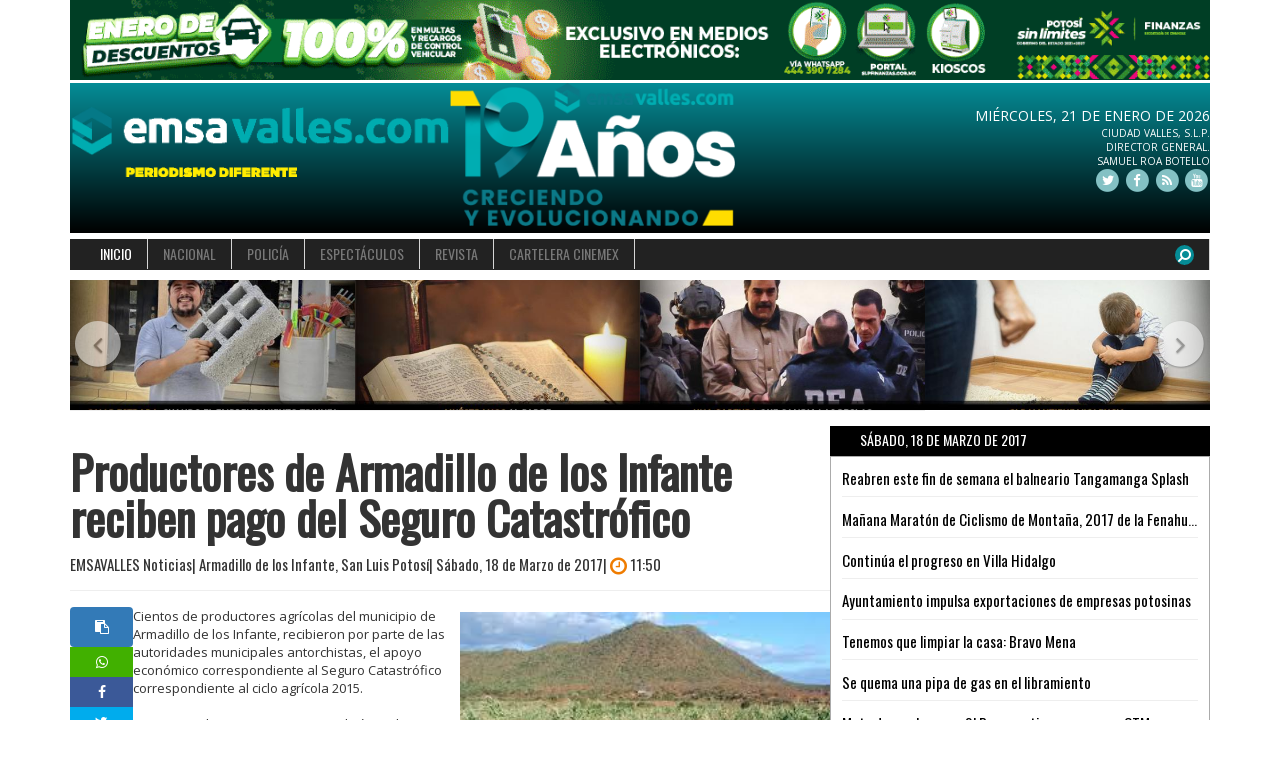

--- FILE ---
content_type: text/html; charset=UTF-8
request_url: http://www.emsavalles.com/NL83669/productores-de-armadillo-de-los-infante-reciben-pago-del-seguro-catastrofico
body_size: 10032
content:


<!DOCTYPE html>
<html lang="es">
  <head>
  
        <base target="_parent" />
      
    <meta name="robots" content="nocache">
    <meta name="robots" content="noindex">

    <meta charset="utf-8">
    <meta http-equiv="X-UA-Compatible" content="IE=edge">
    <meta name="viewport" content="width=device-width, initial-scale=1">
    <link rel="shortcut icon" href="http://emsavalles.com/favicon.ico"> 
    <!-- The above 3 meta tags *must* come first in the head; any other head content must come *after* these tags -->
    <title>Productores de Armadillo de los Infante reciben pago del Seguro Catastrófico</title>

    <!-- Bootstrap -->
    <link rel="stylesheet" href="https://maxcdn.bootstrapcdn.com/bootstrap/3.3.5/css/bootstrap.min.css">
    <link href='http://fonts.googleapis.com/css?family=Oswald' rel='stylesheet' type='text/css'>
    <link href='http://fonts.googleapis.com/css?family=Open+Sans' rel='stylesheet' type='text/css'>
    <link rel="stylesheet" href="/css/font-awesome.min.css">
    <link rel="stylesheet" href="/assets/css/main2015.css?id=v2">
   
        <meta property="og:site_name" content="emsavalles.com" />
        <meta property="og:type" content="article" />
        <meta property="og:title" content='Productores de Armadillo de los Infante reciben pago del Seguro Catastrófico' />
        <meta property="og:description" content="Cientos de  productores agr&Atilde;&shy;colas  del municipio de Armadillo de los Infante, recibieron por parte de las autoridades municipales antorchistas,  el apoyo  econ&Atilde;&sup3;mico correspond..."/>
        <meta property="og:url" content="http://www.emsavalles.com/NL83669/productores-de-armadillo-de-los-infante-reciben-pago-del-seguro-catastrofico" />
        <meta property="og:image" content="http://www.emsavalles.com/CGI-BIN/fotos/seguro20170318115022.jpg?i=1768983010" itemprop="image" />
        <meta property="og:image:width" content="800"/>
        <meta property="og:image:alt" content="Productores de Armadillo de los Infante reciben pago del Seguro Catastrófico" />     

        <link rel="image_src" type="image/jpeg" href="http://www.emsavalles.com/CGI-BIN/fotos/seguro20170318115022.jpg?i=1768983010" />    
        <meta property="fb:app_id" content="282561888502494" />        
        <meta property="fb:admins" content="1190737293" />

        <meta itemprop="name" content='Productores de Armadillo de los Infante reciben pago del Seguro Catastrófico' />
        <meta itemprop="description" content="Cientos de  productores agr&Atilde;&shy;colas  del municipio de Armadillo de los Infante, recibieron por parte de las autoridades municipales antorchistas,  el apoyo  econ&Atilde;&sup3;mico correspond..." />
        <meta itemprop="image" content="http://www.emsavalles.com/CGI-BIN/fotos/seguro20170318115022.jpg?i=1768983010" />


        
        
		<meta prefix="og: http://ogp.me/ns#" property="og:image" content="http://www.emsavalles.com/CGI-BIN/fotos/seguro20170318115022.jpg?i=1768983010" />        

        <meta name="twitter:card" content="summary" />
        <meta name="twitter:site" content="@emsavalles" />
        <meta name="twitter:title" content='Productores de Armadillo de los Infante reciben pago del Seguro Catastrófico' />
        <meta name="twitter:url" content="http://www.emsavalles.com/NL83669/productores-de-armadillo-de-los-infante-reciben-pago-del-seguro-catastrofico" />
        <meta name="twitter:description" content="Cientos de  productores agr&Atilde;&shy;colas  del municipio de Armadillo de los Infante, recibieron por parte de las autoridades municipales antorchistas,  el apoyo  econ&Atilde;&sup3;mico correspond..." />
        <meta name="twitter:domain" content="emsavalles.com" />
        <meta name="twitter:image:src" content="http://www.emsavalles.com/CGI-BIN/fotos/seguro20170318115022.jpg?i=1768983010" />


    <!-- HTML5 shim and Respond.js for IE8 support of HTML5 elements and media queries -->
    <!-- WARNING: Respond.js doesn't work if you view the page via file:// -->
    <!--[if lt IE 9]>
      <script src="https://oss.maxcdn.com/html5shiv/3.7.2/html5shiv.min.js"></script>
      <script src="https://oss.maxcdn.com/respond/1.4.2/respond.min.js"></script>
    <![endif]-->
  </head>
  <body>
    <div id="fb-root"></div>
  <script>(function(d, s, id) {
    var js, fjs = d.getElementsByTagName(s)[0];
    if (d.getElementById(id)) return;
    js = d.createElement(s); js.id = id;
    js.src = "https://connect.facebook.net/en_US/sdk.js#xfbml=1&version=v3.0";
    fjs.parentNode.insertBefore(js, fjs);
  }(document, 'script', 'facebook-jssdk'));</script>
        
<!--
    <span id="stats99"></span><script type="text/javascript">var cAKsu='8704_1';var gAKsu = (("https:" == document.location.protocol) ? "https://ssl." : "http://www.");document.write(unescape("%3Cscript src='" + gAKsu + "statsanalytics.com/ja-special.js' type='text/javascript'%3E%3C/script%3E"));</script>
  -->
    <div class="container">
     <a href="#" target="_blank">
        <img src="/CGI-BIN/publicidad/gobierno estatal slp cintillo-enero 2026 1280x90.gif" style="width: 100%;" />
     </a> 
        
     <!-- <img style="width: 100%;" src="/CGI-BIN/publicidad/cartel festival de invierno 2021-cintillo_Mesa de trabajo 1.jpg" />-->
    <!--img src="/CGI-BIN/publicidad/banners semana santa_970x90.jpg" class="img100" /-->
    <!--img src="/CGI-BIN/publicidad/carrera DIF SLP-_EMSA 100X150.jpg" class="img100" /-->



    


    <div id="cabezal">
    <style>
    #elcounter{
    text-align: center;
    color: white;
}
 #elcounter table{
    width:100%;    
 }
 #elcounter table th{
    text-align:center ;
    font-size: 2em;   
 }
.pal2019{
    
}

.anibanner{
    display:none!important;
}

@media (max-width: 575.98px) {
.anibanner{
    display:block!important;
}
}
    </style>
        <div class="col-xs-12 col-sm-4 col-md-5 col-lg-4"id="logo" >
            <a href="/"><img src="/assets/img/logoemsa2015-01.png"></a>
        </div>
        <div class="hidden-xs col-sm-3 col-md-3 col-lg-3">
            <a href="/"><img src="/assets/img/19-aniv-emsa.png" style="width: 100%;"></a>
        </div>
<!--
        <div id="elcounter" class="col-xs-12 col-sm-1 col-md-1 col-lg-1 col-md-offset-1 ">

              <div class="pal2019"><span>Faltan</span>
        <table>
          <tr>
            <th id="hr2019"></th><th>:</th>
            <th id="mn2019"></th><th>:</th>
            <th id="sg2019"></th>
          </tr>
          <tr>
            <td>Hrs.</td><td></td>
            <td>Mins.</td><td></td>
            <td>Segs.</td>
          </tr>
        </table><h2>Para 2019  </h2>
      </div>

        </div>
        -->
        <div class="col-xs-12 col-sm-5 col-md-3 col-md-3 col-md-offset-1 col-lg-offset-2 f1">
        <span style="font-size: 14px;">Miércoles, 21 de Enero de 2026</span><br />CIUDAD VALLES, S.L.P.<br />DIRECTOR GENERAL. <br />SAMUEL ROA BOTELLO<br />

<div class="social-buttons">
    <a target="_blank" href="http://www.twitter.com/emsavalles">
    <span class="fa-stack fa-lg">
      <i class="fa fa-circle fa-stack-2x"></i>
      <i class="fa fa-twitter fa-stack-1x fa-inverse"></i>
    </span>
    </a>
    <a target="_blank" href="http://www.facebook.com/EmsavallesNoticias">
    <span class="fa-stack fa-lg">
      <i class="fa fa-circle fa-stack-2x"></i>
      <i class="fa fa-facebook fa-stack-1x fa-inverse"></i>
    </span>
    </a>
    <a target="_blank" href="http://www.emsavalles.com/CGI-BIN/RSS.xml">
    <span class="fa-stack fa-lg">
      <i class="fa fa-circle fa-stack-2x"></i>
      <i class="fa fa-rss fa-stack-1x fa-inverse"></i>
    </span>
    </a>
    <a target="_blank" href="http://www.youtube.com/emsavalles">
    <span class="fa-stack fa-lg">
      <i class="fa fa-circle fa-stack-2x"></i>
      <i class="fa fa-youtube fa-stack-1x fa-inverse"></i>
    </span>
    </a>
<br />
<div class="fb-like" data-href="http://www.emsavalles.com/NL83669/productores-de-armadillo-de-los-infante-reciben-pago-del-seguro-catastrofico" data-layout="button" data-action="like" data-size="large" data-show-faces="true" data-share="true"></div>                
</div>

        </div>
    </div>        
 

      <nav class="navbar navbar-default">
        <div class="container-fluid">
          <div class="navbar-header">
            <button type="button" class="navbar-toggle collapsed" data-toggle="collapse" data-target="#navbar" aria-expanded="false" aria-controls="navbar">
              <span class="sr-only">Toggle navigation</span>
              <span class="icon-bar"></span>
              <span class="icon-bar"></span>
              <span class="icon-bar"></span>
            </button>
          </div>
          <div id="navbar" class="navbar-collapse collapse">
            <ul class="nav navbar-nav">
              <li class="active"><a href="//">INICIO</a></li>
              <li><a href="//#nacional">NACIONAL</a></li>
              <li><a href="//#policia">POLICÍA</a></li>
              <li><a href="//#espectaculos">ESPECTÁCULOS</a></li>
              <li><a href="/revista.php">REVISTA</a></li>
              <li><a href="#">CARTELERA CINEMEX</a></li>
                          </ul>
            
            <ul class="nav navbar-nav navbar-right">
              <li>
              <a href="/buscar.php"><i id="fa-search" class="fa fa-search"></i></a>
            <!--form action="/buscar.php" method="post">
                <div id="search">
                    <input name="busca" type="hidden" placeholder="BUSCAR"/>
                    <input type="hidden" name="inicio" value="1" />
                    <i id="fa-search" class="fa fa-search"></i>
                </div>        
                </form-->
              </li>
            </ul>  
                      
          </div><!--/.nav-collapse -->
        </div><!--/.container-fluid -->
      </nav>
<div style="clear: both;">
<div class="anibanner">
            <a href="/"><img src="/assets/img/19-aniv-emsa-b.png"></a>
        </div>
</div>      
      <div style="margin-bottom:1%">


<div id="carousel-example-generic3" class="carousel slide hidden-xs" data-ride="carousel">
  
    <div class="carousel-inner" role="listbox">
          <div class="item active">
                    <div class="col-sm-3 col-md-3 col-xs-12 colc2">
                <a href="/RP96094/omar-estrada-cuando-el-emprendimiento-triunfa">
                    <figure style="height: 130px; width: 100%; display: block; overflow:hidden; background-image: url('http://emsavalles.com/CGI-BIN/columnas/1014 - 09.jpg');background-size: cover;background-position: center;"></figure>
                </a>    
                    <div class="caption hidden">
                        <h5 class="titulo"><a href="/RP96094/omar-estrada-cuando-el-emprendimiento-triunfa">Omar Estrada: cuando el emprendimiento triunfa</a></h5>
                    </div>  
            </div>
            <div class="col-sm-3 col-md-3 col-xs-12 colc2">
                <a href="/RP96089/muestranos-al-padre">
                    <figure style="height: 130px; width: 100%; display: block; overflow:hidden; background-image: url('http://emsavalles.com/CGI-BIN/columnas/1014 - 03.jpg');background-size: cover;background-position: center;"></figure>
                </a>    
                    <div class="caption hidden">
                        <h5 class="titulo"><a href="/RP96089/muestranos-al-padre">Muéstranos al Padre</a></h5>
                    </div>  
            </div>
            <div class="col-sm-3 col-md-3 col-xs-12 colc2">
                <a href="/RP96092/una-captura-que-cambia-las-reglas">
                    <figure style="height: 130px; width: 100%; display: block; overflow:hidden; background-image: url('http://emsavalles.com/CGI-BIN/columnas/1014 - 06.jpg');background-size: cover;background-position: center;"></figure>
                </a>    
                    <div class="caption hidden">
                        <h5 class="titulo"><a href="/RP96092/una-captura-que-cambia-las-reglas">Una captura que cambia las reglas</a></h5>
                    </div>  
            </div>
            <div class="col-sm-3 col-md-3 col-xs-12 colc2">
                <a href="/RP96095/slp-mantiene-violencia-contra-ninas-ninos-y-adolescentes">
                    <figure style="height: 130px; width: 100%; display: block; overflow:hidden; background-image: url('http://emsavalles.com/CGI-BIN/columnas/1014 - 10.jpg');background-size: cover;background-position: center;"></figure>
                </a>    
                    <div class="caption hidden">
                        <h5 class="titulo"><a href="/RP96095/slp-mantiene-violencia-contra-ninas-ninos-y-adolescentes">SLP mantiene violencia contra niñas, niños y adolescentes</a></h5>
                    </div>  
            </div>
      </div>
              
              <div class="item ">
                    <div class="col-sm-3 col-md-3 col-xs-12 colc2">
                <a href="/RP96093/gusano-barrenador-el-regreso-de-una-amenaza-silenciosa">
                    <figure style="height: 130px; width: 100%; display: block; overflow:hidden; background-image: url('http://emsavalles.com/CGI-BIN/columnas/1014 - 08.jpg');background-size: cover;background-position: center;"></figure>
                </a>    
                    <div class="caption hidden">
                        <h5 class="titulo"><a href="/RP96093/gusano-barrenador-el-regreso-de-una-amenaza-silenciosa">Gusano barrenador: El regreso de una amenaza silenciosa</a></h5>
                    </div>  
            </div>
            <div class="col-sm-3 col-md-3 col-xs-12 colc2">
                <a href="/RP96097/defensa-de-la-soberania-el-llamado-de-morena">
                    <figure style="height: 130px; width: 100%; display: block; overflow:hidden; background-image: url('http://emsavalles.com/CGI-BIN/columnas/1014 - 12.jpg');background-size: cover;background-position: center;"></figure>
                </a>    
                    <div class="caption hidden">
                        <h5 class="titulo"><a href="/RP96097/defensa-de-la-soberania-el-llamado-de-morena">Defensa de la soberanía: el llamado de Morena</a></h5>
                    </div>  
            </div>
            <div class="col-sm-3 col-md-3 col-xs-12 colc2">
                <a href="/RP96091/varicela-e-infecciones-respiratorias-de-lo-que-mas-se-enfermaron-los-potosinos-al-cierre-del-2025">
                    <figure style="height: 130px; width: 100%; display: block; overflow:hidden; background-image: url('http://emsavalles.com/CGI-BIN/columnas/1014 - 05.jpg');background-size: cover;background-position: center;"></figure>
                </a>    
                    <div class="caption hidden">
                        <h5 class="titulo"><a href="/RP96091/varicela-e-infecciones-respiratorias-de-lo-que-mas-se-enfermaron-los-potosinos-al-cierre-del-2025">Varicela e infecciones respiratorias, de lo que más se enfermaron los potosinos al cierre del 2025</a></h5>
                    </div>  
            </div>
            <div class="col-sm-3 col-md-3 col-xs-12 colc2">
                <a href="/RP96096/la-plaga-que-destapo-el-lavado-millonario">
                    <figure style="height: 130px; width: 100%; display: block; overflow:hidden; background-image: url('http://emsavalles.com/CGI-BIN/columnas/1014 - 11.jpg');background-size: cover;background-position: center;"></figure>
                </a>    
                    <div class="caption hidden">
                        <h5 class="titulo"><a href="/RP96096/la-plaga-que-destapo-el-lavado-millonario">La plaga que destapó el lavado millonario</a></h5>
                    </div>  
            </div>
      </div>
              
              <div class="item ">
                    <div class="col-sm-3 col-md-3 col-xs-12 colc2">
                <a href="/RP96088/marquesina">
                    <figure style="height: 130px; width: 100%; display: block; overflow:hidden; background-image: url('http://emsavalles.com/CGI-BIN/columnas/1014 - 02.jpg');background-size: cover;background-position: center;"></figure>
                </a>    
                    <div class="caption hidden">
                        <h5 class="titulo"><a href="/RP96088/marquesina">Marquesina</a></h5>
                    </div>  
            </div>
            <div class="col-sm-3 col-md-3 col-xs-12 colc2">
                <a href="/RP96090/rioverde-la-alerta-que-nadie-quiere-escuchar">
                    <figure style="height: 130px; width: 100%; display: block; overflow:hidden; background-image: url('http://emsavalles.com/CGI-BIN/columnas/1014 - 04.jpg');background-size: cover;background-position: center;"></figure>
                </a>    
                    <div class="caption hidden">
                        <h5 class="titulo"><a href="/RP96090/rioverde-la-alerta-que-nadie-quiere-escuchar">Rioverde: La alerta que nadie quiere escuchar</a></h5>
                    </div>  
            </div>
            <div class="col-sm-3 col-md-3 col-xs-12 colc2">
                <a href="/RP96099/clausura-2026-un-arranque-diferente-un-contexto-inedito">
                    <figure style="height: 130px; width: 100%; display: block; overflow:hidden; background-image: url('http://emsavalles.com/CGI-BIN/columnas/1014 - 14.jpg');background-size: cover;background-position: center;"></figure>
                </a>    
                    <div class="caption hidden">
                        <h5 class="titulo"><a href="/RP96099/clausura-2026-un-arranque-diferente-un-contexto-inedito">Clausura 2026, un arranque diferente, un contexto inédito</a></h5>
                    </div>  
            </div>
            <div class="col-sm-3 col-md-3 col-xs-12 colc2">
                <a href="/RP96098/suemy-quiroz-una-corona-que-ya-hace-historia">
                    <figure style="height: 130px; width: 100%; display: block; overflow:hidden; background-image: url('http://emsavalles.com/CGI-BIN/columnas/1014 - 13.jpg');background-size: cover;background-position: center;"></figure>
                </a>    
                    <div class="caption hidden">
                        <h5 class="titulo"><a href="/RP96098/suemy-quiroz-una-corona-que-ya-hace-historia">Suemy Quiroz, una corona que ya hace historia</a></h5>
                    </div>  
            </div>
      </div>
              
            </div>
  
  <a class="left carousel-control" href="#carousel-example-generic3" role="button" data-slide="prev">
    <span class="fa-stack fa-lg centrotop">
      <i class="fa fa-circle fa-stack-2x"></i>
      <i class="fa fa-angle-left fa-stack-1x fa-inverse" style="color: #636362;"></i>
    </span>
  </a>
  <a class="right carousel-control" href="#carousel-example-generic3" role="button" data-slide="next">
    <span class="fa-stack fa-lg centrotop">
      <i class="fa fa-circle fa-stack-2x"></i>
      <i class="fa fa-angle-right fa-stack-1x fa-inverse" style="color: #636362;"></i>
    </span>
  </a>
</div>
</div>

<div id="sombrota">

<div oncontextmenu="return false" onselectstart="return false"
     onkeydown="if ((arguments[0] || window.event).ctrlKey) return false"></div>                           

    <div class="col-xs-12 col-sm-8 col-md-8">
        <h1 class="tituloh1 hidden-xs">Productores de Armadillo de los Infante reciben pago del Seguro Catastrófico</h1>
        <h1 class="oswald t25 hidden-sm hidden-md hidden-lg ">Productores de Armadillo de los Infante reciben pago del Seguro Catastrófico</h1>
        <p class="oswald gris1 t15">
                    </p>
        <p class="oswald t15">
            
                        
            EMSAVALLES Noticias|            Armadillo de los Infante, San Luis Potosí|
            Sábado, 18 de Marzo de 2017|
            <i class="fa fa-clock-o fa-lg"></i> 11:50 
        </p>

        
		

        <hr />
        <div class=" col-md-1 col-xs-12" style="margin:0 0px 0 0; padding:0">
    <input type="hidden" value="https://emsavalles.info/NL83669/productores-de-armadillo-de-los-infante-reciben-pago-del-seguro-catastrofico" id="textoParaCopiar">
    <button title="Copiar enlace para compartir" class="btn bg-primary col-md-12 col-xs-12" style="height: 40px;" onclick="copiarAlPortapapeles()">
    <i class="fa fa-clipboard"></i>
    </button>
        
            
<script>
function copiarAlPortapapeles() {
            // Seleccionar el elemento de entrada de texto
            var elemento = document.getElementById("textoParaCopiar");
            // Seleccionar el texto dentro del elemento
            elemento.select();
            // Copiar el texto al portapapeles
            document.execCommand("copy");
            // Deseleccionar el elemento
            window.getSelection().removeAllRanges();
            // Notificar al usuario
            alert("Texto copiado al portapapeles: " + elemento.value);
        }
</script>
            
            
        <a target="_blank" href="whatsapp://send?text=https://emsavalles.info/NL83669/productores-de-armadillo-de-los-infante-reciben-pago-del-seguro-catastrofico" class="col-md-12 col-xs-4 btnred1 whatsapp" style="padding:5px 0; text-align:center;">
        <li class="fa fa-whatsapp whatsapp"></li>
        </a>        	
        <a target="_blank" href="https://www.facebook.com/sharer/sharer.php?kid_directed_site=0&sdk=joey&u=http%3A%2F%2Femsavalles.com%2FNL83669%2Fproductores-de-armadillo-de-los-infante-reciben-pago-del-seguro-catastrofico&display=popup&ref=plugin&src=share_button" class="col-md-12 col-xs-4 btnred1 facebook" style="padding:5px 0; text-align:center;">
        <li class="fa fa-facebook facebook"></li>
        </a>
        	
        <a target="_blank" href="https://twitter.com/intent/tweet?original_referer=http%3A%2F%2Femsavalles.com%2FNL83669%2Fproductores-de-armadillo-de-los-infante-reciben-pago-del-seguro-catastrofico&text=Productores+de+Armadillo+de+los+Infante+reciben+pago+del+Seguro+Catastr%C3%B3fico&tw_p=tweetbutton&url=http%3A%2F%2Femsavalles.com%2FNL83669%2Fproductores-de-armadillo-de-los-infante-reciben-pago-del-seguro-catastrofico" class="col-md-12 col-xs-4 btnred1 twitter" style="padding:5px 0; text-align:center;">
        <li class="fa fa-twitter twitter"></li>
        </a>            
           
            
        </div>         
        
				                      <div class="col-xs-12 col-xs-pull-0 col-md-6 col-sm-6 pull-right contgal" style=" margin:0; padding:0">
												         
                                                 
                        <figure style="padding: 0 5px;;">
                        	<img style="width:100%; " class="imggal" id="img_principal" src="/CGI-BIN/fotos/seguro20170318115022.jpg" />
                        </figure>
												                      </div>
                                
                
                <p style="margin: 0;">Cientos de  productores agrícolas  del municipio de Armadillo de los Infante, recibieron por parte de las autoridades municipales antorchistas,  el apoyo  económico correspondiente al Seguro Catastrófico correspondiente al ciclo agrícola 2015. <br />
<br />
La entrega  de estos apoyos se realizó en el auditorio  municipal, donde se les informó a los presentes la superficie en que fueron afectados los cultivos de maíz y frijol en el municipio armadillense, por diversas contingencias climatológicas. <br />
<br />
Rutilo Ramírez Roque, presidente municipal antorchista,  sostuvo que la entrega de estos recursos es el resultado de la lucha y el trabajo que existe con la población armadillenses, para lograr gestionar estos recursos  y que se viene haciendo en coordinación con el Movimiento Antorchista del estado,  con el único propósito de apoyar al  sector agroalimentario y demás sectores del municipio . "Este apoyo viene a ayudar mucho a los agricultores,  debido a que en este momento la situación no está del todo bien en el país, por ello estamos buscando atender todos las demandas de los armadillenses, buscando gestionar  recursos extraordinarios en las diferentes dependencias gubernamentales. ", destacó el edil.  <br />
<br />
Por su parte Ernesto Reyes, de la comunidad de La Concordia, manifestó su agradecimiento a las autoridades municipales por las gestiones realizadas para poder recibir este incentivo económico que representa una ayuda en su economía familiar. "me siento muy contento de recibir este apoyo  ya  nunca antes habíamos tenido tantos beneficios, nos tenían abandonados,  pero ahora que tenemos un presidente antorchista como nosotros es diferente". <br />
<br />
</p><p>&nbsp;</p>
                
<p>
</p>                                
<div class="fb-comments" data-href="http://www.emsavalles.com/NL83669/productores-de-armadillo-de-los-infante-reciben-pago-del-seguro-catastrofico" data-num-posts="10" data-width="470"></div>
<iframe src="http://emsavalles.com/CGI-BIN/lei.php?l=NL83669" style="display:none"></iframe>
     


    </div>
    <div class="col-xs-12 col-sm-4">
        <aside>

            <div class="oswald negro elipsis">Sábado, 18 de Marzo de 2017</div>
            <div class="bordenegro1" style=" padding: 0 3%;">
                        <h3 class="oswald t15 elipsis"><a href="/NL83688/reabren-este-fin-de-semana-el-balneario-tangamanga-splash">Reabren este fin de semana el balneario Tangamanga Splash</a></h3>
                    <hr />
			            <h3 class="oswald t15 elipsis"><a href="/NL83684/manana-maraton-de-ciclismo-de-montana-2017-de-la-fenahuap">Mañana Maratón de Ciclismo de Montaña, 2017 de la Fenahuap</a></h3>
                    <hr />
			            <h3 class="oswald t15 elipsis"><a href="/NL83671/continua-el-progreso-en-villa-hidalgo">Continúa el progreso en Villa Hidalgo</a></h3>
                    <hr />
			            <h3 class="oswald t15 elipsis"><a href="/NL83679/ayuntamiento-impulsa-exportaciones-de-empresas-potosinas">Ayuntamiento impulsa exportaciones de empresas potosinas</a></h3>
                    <hr />
			            <h3 class="oswald t15 elipsis"><a href="/NL83689/tenemos-que-limpiar-la-casa-bravo-mena">Tenemos que limpiar la casa: Bravo Mena</a></h3>
                    <hr />
			            <h3 class="oswald t15 elipsis"><a href="/NL83664/se-quema-una-pipa-de-gas-en-el-libramiento">Se quema una pipa de gas en el libramiento</a></h3>
                    <hr />
			            <h3 class="oswald t15 elipsis"><a href="/NL83667/meta-de-empleo-para-slp-se-mantiene-reconoce-ctm">Meta de empleo para SLP se mantiene, reconoce CTM</a></h3>
                    <hr />
			            <h3 class="oswald t15 elipsis"><a href="/NL83692/fondo-minero-transforma-a-villa-de-la-paz-jm-carreras">Fondo minero transforma a Villa de la Paz: JM Carreras</a></h3>
                    <hr />
			            <h3 class="oswald t15 elipsis"><a href="/NL83665/martes-ciudadano-en-tanute">Martes ciudadano en Tanute</a></h3>
                    <hr />
			            <h3 class="oswald t15 elipsis"><a href="/NL83666/jornalero-por-poco-mata-a-su-companero-y-roba-vehiculo-para-escapar">Jornalero por poco mata a su compañero y roba vehiculo para escapar</a></h3>
                    <hr />
			            <h3 class="oswald t15 elipsis"><a href="/NL83676/suspendera-labores-el-ayuntamiento-de-aquismon">Suspenderá labores el Ayuntamiento de Aquismón </a></h3>
                    <hr />
			            <h3 class="oswald t15 elipsis"><a href="/NL83682/42-fnl-uaslp-presenta-libro-de-problemas-y-oportunidades-de-los-jovenes">42 FNL-UASLP presenta libro de problemas y oportunidades de los jóvenes</a></h3>
                    <hr />
			            <h3 class="oswald t15 elipsis"><a href="/NL83678/impera-caos-y-desorden-por-obras-en-la-ciudad-maximino-jasso-padron-presidente-del-cdm-pan">Impera caos y desorden por obras en la ciudad: Maximino Jasso Padrón, Presidente del CDM PAN</a></h3>
                    <hr />
			            <h3 class="oswald t15 elipsis"><a href="/NL83674/el-imss-desarrolla-tres-mil-investigaciones-para-atender-las-principales-enfermedades-de-sus-derechohabientes">El IMSS desarrolla tres mil investigaciones para atender las principales enfermedades de sus derechohabientes</a></h3>
                    <hr />
			            <h3 class="oswald t15 elipsis"><a href="/NL83680/uaslp-recibio-cesion-de-derechos-de-la-obra-de-pbro-don-rafael-montejano-y-aguinaga">UASLP recibió cesión de derechos de la obra de Pbro. Don Rafael Montejano y Aguiñaga</a></h3>
                    <hr />
			            <h3 class="oswald t15 elipsis"><a href="/NL83668/fortalecen-seguridad-en-limites-de-slp-y-veracruz">Fortalecen seguridad en límites de SLP y Veracruz</a></h3>
                    <hr />
			            <h3 class="oswald t15 elipsis"><a href="/NL83673/roban-camioneta-a-un-hombre-que-acudio-a-la-feretam">Roban camioneta a un hombre que acudió a la FERETAM</a></h3>
                    <hr />
			            <h3 class="oswald t15 elipsis"><a href="/NL83685/uaslp-y-coara-presentan-el-simposio-marketica-acute-s-break-2017">UASLP y COARA presentan el simposio MarkeTicÂ´s Break 2017</a></h3>
                    <hr />
			            <h3 class="oswald t15 elipsis"><a href="/NL83686/arranca-jm-carreras-campana-de-reforestacion-2017">Arranca JM Carreras campaña de reforestación 2017</a></h3>
                    <hr />
			            <h3 class="oswald t15 elipsis"><a href="/NL83691/ratifica-cen-del-pan-a-gomez-faisal-como-presidente-del-comite-municipal-en-ciudad-valles">Ratifica CEN del PAN a Gómez Faisal como presidente del Comité Municipal en Ciudad Valles</a></h3>
                    <hr />
			            <h3 class="oswald t15 elipsis"><a href="/NL83675/slp-entre-los-estados-con-mas-casos-de-influenza">SLP entre los estados con más casos de influenza</a></h3>
                    <hr />
			            <h3 class="oswald t15 elipsis"><a href="/NL83670/proponen-expedir-ley-de-proteccion-de-datos-personales-en-posesion-de-sujetos-obligados-del-estado">Proponen expedir Ley de Protección de Datos Personales en Posesión de Sujetos Obligados del Estado</a></h3>
                    <hr />
			            <h3 class="oswald t15 elipsis"><a href="/NL83663/se-espera-un-dia-soleado-en-san-luis-potosi">Se espera un día soleado en San Luis Potosí</a></h3>
                    <hr />
			            <h3 class="oswald t15 elipsis"><a href="/NL83672/encuentran-abandonados-cuatro-tambos-con-combustible">Encuentran abandonados cuatro tambos con combustible</a></h3>
                    <hr />
			            <h3 class="oswald t15 elipsis"><a href="/NL83687/realizan-operativo-de-seguridad-en-limites-de-slp-y-zacatecas">Realizan operativo de seguridad en límites de SLP y Zacatecas</a></h3>
                    <hr />
			            <h3 class="oswald t15 elipsis"><a href="/NL83683/supera-slp-2-mil-500-mdd-en-inversiones">Supera SLP 2 mil 500 mdd en inversiones</a></h3>
                    <hr />
			            <h3 class="oswald t15 elipsis"><a href="/NL83690/fin-de-semana-de-jazz-con-la-osslp-y-solistas-invitados">Fin de semana de jazz con la OSSLP y solistas invitados</a></h3>
                    <hr />
			            <h3 class="oswald t15 elipsis"><a href="/NL83681/ayuntamiento-invita-a-ceremonia-de-equinoccio-de-primavera">Ayuntamiento invita a ceremonia de equinoccio de primavera</a></h3>
                    <hr />
			            <h3 class="oswald t15 elipsis"><a href="/NL83677/realiza-gobierno-capitalino-acciones-y-obras-de-impacto-metropolitano">Realiza gobierno capitalino acciones y obras de impacto metropolitano</a></h3>
                    <hr />
			 
            </div>  
        </aside>
    </div>                                
    </div> 
                       
</div>
<div class="clearfix"></div>
</div>
<div class="clearfix"><hr /></div>

<p class="t11 centro">
emsavalles© 2006 - 2026 Todos los derechos reservados. Queda prohibida la publicación, retransmisión, edición y cualquier otro uso de los contenidos sin previa autorización.<br />
Emsavalles Publicidad, Escontría, 216-A, Zona Centro, Ciudad Valles, S.L.P. Tel:481-382-33-27 y 481-381-72-86. emsavalles@hotmail.com. contabilidad@emsavalles.com<br />
<span style="font-size: 16px;">
No. de Certificado de Reserva Otorgado por el Instituto Nacional del Derecho de Autor: 04-2021-071615041800-203
<span style="display: none;">04-2022-080212185100-30.</span>
</span>
</p>
</div>
    <!-- jQuery (necessary for Bootstrap's JavaScript plugins) -->
    <script src="https://ajax.googleapis.com/ajax/libs/jquery/1.11.3/jquery.min.js"></script>
    <!-- Include all compiled plugins (below), or include individual files as needed -->
    <script src="https://maxcdn.bootstrapcdn.com/bootstrap/3.3.5/js/bootstrap.min.js"></script>
    
    <script type="text/javascript">
   
            var notareciente='';
            var paltit=0;
            var mititulo='Productores de Armadillo de los Infante reciben pago del Seguro Catastrófico';
        function revistamsgs(id){
            //id=18100;
            $.getJSON("json/?o=6&a="+id,function(data) {
                var obj = JSON.parse(JSON.stringify(data));
                if(obj.recientes.length>0){
                    //$("#recientes").html('');
                    paltit+=obj.recientes.length;
                    if(paltit>0){
                        document.title="["+paltit+"] "+mititulo;
                    }
                    obj.recientes.forEach(function(d){
                       $("#recientes").prepend(addReciente([d.numero,d.cabeza,d.fecha,d.tipo,d.alias]));
                       switch(d.tipo.toUpperCase()){
                        case "NOTICIA":break;
                        case "DEPORTES":break;
                        case "ESPECTACULOS":break;
                        case "POLICIA":break;
                        case "NACIONAL":break;
                       }
                    });
                }
                notareciente=obj.id[0].nid;
            });

        }

function addReciente(params){

var nuevor="";
    nuevor+='<div id="'+($('#recientes div').length+1)+'">';
    nuevor+='<span class="oswald gris1 hora12" style="font-size: 12px;">'+params[2]+'</span> <span class="oswald mayus naranja2 t12">'+params[3]+'</span> ';
    nuevor+='<h3 class="oswald t15 elipsis"><a href="'+params[0]+'/'+params[4]+'">'+params[1]+'</a></h3><hr />';
    nuevor+='</div>';
return nuevor;
}
        
        $(document).ready(function(){



$('.youtubePlayer .overlayYT div').on('click',function(){
   var par=$(this).parent().parent();
//   var htmlyt='<iframe class="embed-responsive-item" src="https://www.youtube.com/embed/'+$(this).data('yt')+'?autoplay=1"></iframe>';
   var htmlyt='<iframe class="embed-responsive-item" src="https://www.youtube.com/embed/videoseries?list='+$(this).data('yt')+'&autoplay=1"></iframe>';



   $(par).html(htmlyt);
   console.log($(par));
});           

           $('#carousel-example-generic2').carousel({
              interval: false
            });
            
            $('#decimo').on('click',function(){
                $(this).fadeOut();
            })
         
           $('#carouseldestacadas').carousel({
              interval: false
            }); 
            
            var pieses=$('.patafoto');
            
            $('.fotomasf').on('click',function(){
                id=$(this).attr('id');
                /*
                $.each(pieses,function(k,v){
                    $(v).hide();
                });*/
               /* 
                var target=$(this).closest('.contgal').find('.imggal')
               $(target).attr('src',$(this).attr('src'));
               console.log(id); 
               */
               //console.log(($('#pie'+id).text()));
               //if(typeof('')!='undefined');
               src=$(this).attr('src');
               $('#img_principal').attr('src',src);
               $('#pie_principal').text($('#pie'+id).text());
               
            });

            var timer=setInterval("revistamsgs(notareciente)",360000);
                                              
            $('.colc div figure').eq(0).removeClass("grisacolor");
            
            $('#carousel-example-generic').on('slid.bs.carousel', function () {
              $('.colc div figure').addClass("grisacolor");
              var gac=$("#carousel-example-generic ol li.active").data("slide-to");
                $('.colc div figure').eq(gac).removeClass("grisacolor");
                    switch(gac){
                        case 0:$("#carousel-example-generic2 a.left").click();break;
                        case 4:$("#carousel-example-generic2 a.right").click();break;
                    }
            });
            
            $('.carton').on('click',function(){
               $('#cartonsote').attr('src',$(this).attr('src')); 
            });
            
        });//JQuery
        
    </script>
<script>
  (function(i,s,o,g,r,a,m){i['GoogleAnalyticsObject']=r;i[r]=i[r]||function(){
  (i[r].q=i[r].q||[]).push(arguments)},i[r].l=1*new Date();a=s.createElement(o),
  m=s.getElementsByTagName(o)[0];a.async=1;a.src=g;m.parentNode.insertBefore(a,m)
  })(window,document,'script','//www.google-analytics.com/analytics.js','ga');

  ga('create', 'UA-47308338-2', 'auto');
  ga('send', 'pageview');

</script>
<script>
</script>

  <!-- WiredMinds eMetrics tracking with Enterprise Edition V5.4 START -->
<script type='text/javascript' src='https://count.carrierzone.com/app/count_server/count.js'></script>
<script type='text/javascript'><!--
wm_custnum='2cf19d52ab0e72e8';
wm_page_name='_controlURL.php';
wm_group_name='/services/webpages/e/m/emsavalles.com/public';
wm_campaign_key='campaign_id';
wm_track_alt='';
wiredminds.count();
// -->
</script>
<!-- WiredMinds eMetrics tracking with Enterprise Edition V5.4 END -->
</body>
</html>

